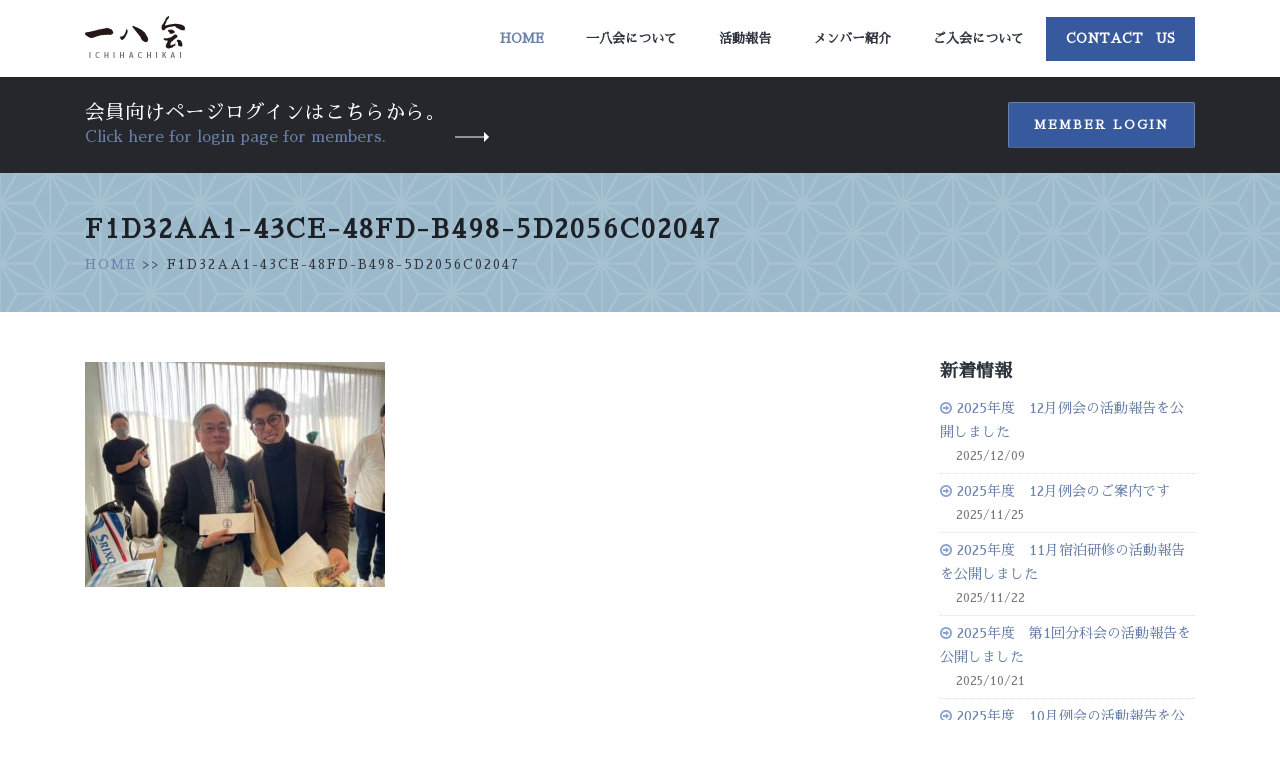

--- FILE ---
content_type: text/html; charset=UTF-8
request_url: https://ichihachikai.com/f1d32aa1-43ce-48fd-b498-5d2056c02047/
body_size: 9446
content:
<!DOCTYPE html>
<html>
	<head>
		<!-- Basic -->
		<meta charset="utf-8">
		<meta http-equiv="X-UA-Compatible" content="IE=edge">	

		

		<meta name="keywords" content="一八会,姫路一八会,異業種交流,経営者,勉強会,資質向上,相互扶助,起業,後継者,経営改善,事業発展,地域経済,商工会,姫路市,B-1" />
		<meta name="description" content="姫路・一八会という姫路市近隣の若手経営者が集う異業種交流・勉強会。資質向上を目的に、相互扶助の精神で切磋琢磨しています。">
		<meta name="author" content="ichihachikai.net">

		<!-- Favicon -->
		<link rel="shortcut icon" href="img/favicon.ico" type="image/x-icon" />
		<link rel="apple-touch-icon" href="https://ichihachikai.com/wp-content/themes/ichihachi/img/apple-touch-icon.png">

		<!-- Mobile Metas -->
		<meta name="viewport" content="width=device-width, initial-scale=1.0, minimum-scale=1.0">

		<!-- Web Fonts  -->
		<link href="https://fonts.googleapis.com/css?family=Poppins:300,400,500,600,700" rel="stylesheet" type="text/css">

		<!-- Vendor CSS -->
		<link rel="stylesheet" href="https://ichihachikai.com/wp-content/themes/ichihachi/vendor/bootstrap/css/bootstrap.min.css">
		<link rel="stylesheet" href="https://ichihachikai.com/wp-content/themes/ichihachi/vendor/font-awesome/css/font-awesome.min.css">
		<link rel="stylesheet" href="https://ichihachikai.com/wp-content/themes/ichihachi/vendor/animate/animate.min.css">
		<link rel="stylesheet" href="https://ichihachikai.com/wp-content/themes/ichihachi/vendor/simple-line-icons/css/simple-line-icons.min.css">
		<link rel="stylesheet" href="https://ichihachikai.com/wp-content/themes/ichihachi/vendor/owl.carousel/assets/owl.carousel.min.css">
		<link rel="stylesheet" href="https://ichihachikai.com/wp-content/themes/ichihachi/vendor/owl.carousel/assets/owl.theme.default.min.css">
		<link rel="stylesheet" href="https://ichihachikai.com/wp-content/themes/ichihachi/vendor/magnific-popup/magnific-popup.min.css">

		<!-- Theme CSS -->
		<link rel="stylesheet" href="https://ichihachikai.com/wp-content/themes/ichihachi/css/theme.css">
		<link rel="stylesheet" href="https://ichihachikai.com/wp-content/themes/ichihachi/css/theme-elements.css">
		<link rel="stylesheet" href="https://ichihachikai.com/wp-content/themes/ichihachi/css/theme-blog.css">
		<link rel="stylesheet" href="https://ichihachikai.com/wp-content/themes/ichihachi/css/theme-shop.css">

		<!-- Current Page CSS -->
		<link rel="stylesheet" href="https://ichihachikai.com/wp-content/themes/ichihachi/vendor/rs-plugin/css/settings.css">
		<link rel="stylesheet" href="https://ichihachikai.com/wp-content/themes/ichihachi/vendor/rs-plugin/css/layers.css">
		<link rel="stylesheet" href="https://ichihachikai.com/wp-content/themes/ichihachi/vendor/rs-plugin/css/navigation.css">
		
		<!-- Demo CSS -->
		<link rel="stylesheet" href="https://ichihachikai.com/wp-content/themes/ichihachi/css/demos/demo-finance.css">

		<!-- Skin CSS -->
		<link rel="stylesheet" href="https://ichihachikai.com/wp-content/themes/ichihachi/css/skins/skin-finance.css"> 

		<!-- Theme Custom CSS -->
		<link rel="stylesheet" href="https://ichihachikai.com/wp-content/themes/ichihachi/css/custom.css">

		<!-- Head Libs -->
		<script src="https://ichihachikai.com/wp-content/themes/ichihachi/vendor/modernizr/modernizr.min.js"></script>
    
		<!-- All in One SEO 4.2.2 -->
		<title>F1D32AA1-43CE-48FD-B498-5D2056C02047 | 姫路 一八会 経営者のための 異業種交流 勉強会 【いちはちかい】</title>
		<meta name="robots" content="max-image-preview:large" />
		<link rel="canonical" href="https://ichihachikai.com/f1d32aa1-43ce-48fd-b498-5d2056c02047/" />
		<script type="application/ld+json" class="aioseo-schema">
			{"@context":"https:\/\/schema.org","@graph":[{"@type":"WebSite","@id":"https:\/\/ichihachikai.com\/#website","url":"https:\/\/ichihachikai.com\/","name":"\u59eb\u8def \u4e00\u516b\u4f1a \u7d4c\u55b6\u8005\u306e\u305f\u3081\u306e \u7570\u696d\u7a2e\u4ea4\u6d41 \u52c9\u5f37\u4f1a \u3010\u3044\u3061\u306f\u3061\u304b\u3044\u3011","description":"\u59eb\u8def\u30fb\u4e00\u516b\u4f1a\u3068\u3044\u3046\u59eb\u8def\u5e02\u8fd1\u96a3\u306e\u82e5\u624b\u7d4c\u55b6\u8005\u304c\u96c6\u3046\u7570\u696d\u7a2e\u4ea4\u6d41\u30fb\u52c9\u5f37\u4f1a\u3002\u8cc7\u8cea\u5411\u4e0a\u3092\u76ee\u7684\u306b\u3001\u76f8\u4e92\u6276\u52a9\u306e\u7cbe\u795e\u3067\u5207\u78cb\u7422\u78e8\u3057\u3066\u3044\u307e\u3059\u3002","inLanguage":"ja","publisher":{"@id":"https:\/\/ichihachikai.com\/#organization"}},{"@type":"Organization","@id":"https:\/\/ichihachikai.com\/#organization","name":"\u59eb\u8def \u4e00\u516b\u4f1a \u7d4c\u55b6\u8005\u306e\u305f\u3081\u306e \u7570\u696d\u7a2e\u4ea4\u6d41 \u52c9\u5f37\u4f1a \u3010\u3044\u3061\u306f\u3061\u304b\u3044\u3011","url":"https:\/\/ichihachikai.com\/"},{"@type":"BreadcrumbList","@id":"https:\/\/ichihachikai.com\/f1d32aa1-43ce-48fd-b498-5d2056c02047\/#breadcrumblist","itemListElement":[{"@type":"ListItem","@id":"https:\/\/ichihachikai.com\/#listItem","position":1,"item":{"@type":"WebPage","@id":"https:\/\/ichihachikai.com\/","name":"\u30db\u30fc\u30e0","description":"\u59eb\u8def\u30fb\u4e00\u516b\u4f1a\u3068\u3044\u3046\u59eb\u8def\u5e02\u8fd1\u96a3\u306e\u82e5\u624b\u7d4c\u55b6\u8005\u304c\u96c6\u3046\u7570\u696d\u7a2e\u4ea4\u6d41\u30fb\u52c9\u5f37\u4f1a\u3002\u8cc7\u8cea\u5411\u4e0a\u3092\u76ee\u7684\u306b\u3001\u76f8\u4e92\u6276\u52a9\u306e\u7cbe\u795e\u3067\u5207\u78cb\u7422\u78e8\u3057\u3066\u3044\u307e\u3059\u3002","url":"https:\/\/ichihachikai.com\/"},"nextItem":"https:\/\/ichihachikai.com\/f1d32aa1-43ce-48fd-b498-5d2056c02047\/#listItem"},{"@type":"ListItem","@id":"https:\/\/ichihachikai.com\/f1d32aa1-43ce-48fd-b498-5d2056c02047\/#listItem","position":2,"item":{"@type":"WebPage","@id":"https:\/\/ichihachikai.com\/f1d32aa1-43ce-48fd-b498-5d2056c02047\/","name":"F1D32AA1-43CE-48FD-B498-5D2056C02047","url":"https:\/\/ichihachikai.com\/f1d32aa1-43ce-48fd-b498-5d2056c02047\/"},"previousItem":"https:\/\/ichihachikai.com\/#listItem"}]},{"@type":"Person","@id":"https:\/\/ichihachikai.com\/author\/sugaharashuhei\/#author","url":"https:\/\/ichihachikai.com\/author\/sugaharashuhei\/","name":"\u83c5\u539f \u5dde\u5e73","image":{"@type":"ImageObject","@id":"https:\/\/ichihachikai.com\/f1d32aa1-43ce-48fd-b498-5d2056c02047\/#authorImage","url":"https:\/\/secure.gravatar.com\/avatar\/2d210f13a419399b19efc257cc2e79768574c7cbd3be7e06ebbc488492ac21aa?s=96&d=mm&r=g","width":96,"height":96,"caption":"\u83c5\u539f \u5dde\u5e73"}},{"@type":"ItemPage","@id":"https:\/\/ichihachikai.com\/f1d32aa1-43ce-48fd-b498-5d2056c02047\/#itempage","url":"https:\/\/ichihachikai.com\/f1d32aa1-43ce-48fd-b498-5d2056c02047\/","name":"F1D32AA1-43CE-48FD-B498-5D2056C02047 | \u59eb\u8def \u4e00\u516b\u4f1a \u7d4c\u55b6\u8005\u306e\u305f\u3081\u306e \u7570\u696d\u7a2e\u4ea4\u6d41 \u52c9\u5f37\u4f1a \u3010\u3044\u3061\u306f\u3061\u304b\u3044\u3011","inLanguage":"ja","isPartOf":{"@id":"https:\/\/ichihachikai.com\/#website"},"breadcrumb":{"@id":"https:\/\/ichihachikai.com\/f1d32aa1-43ce-48fd-b498-5d2056c02047\/#breadcrumblist"},"author":"https:\/\/ichihachikai.com\/author\/sugaharashuhei\/#author","creator":"https:\/\/ichihachikai.com\/author\/sugaharashuhei\/#author","datePublished":"2023-04-14T06:26:54+09:00","dateModified":"2023-04-14T06:26:54+09:00"}]}
		</script>
		<!-- All in One SEO -->

<link rel="alternate" type="application/rss+xml" title="姫路 一八会 経営者のための 異業種交流 勉強会 【いちはちかい】 &raquo; F1D32AA1-43CE-48FD-B498-5D2056C02047 のコメントのフィード" href="https://ichihachikai.com/feed/?attachment_id=7824" />
<link rel="alternate" title="oEmbed (JSON)" type="application/json+oembed" href="https://ichihachikai.com/wp-json/oembed/1.0/embed?url=https%3A%2F%2Fichihachikai.com%2Ff1d32aa1-43ce-48fd-b498-5d2056c02047%2F" />
<link rel="alternate" title="oEmbed (XML)" type="text/xml+oembed" href="https://ichihachikai.com/wp-json/oembed/1.0/embed?url=https%3A%2F%2Fichihachikai.com%2Ff1d32aa1-43ce-48fd-b498-5d2056c02047%2F&#038;format=xml" />
	<style type="text/css">
	.wp-pagenavi{float:left !important; }
	</style>
  <style id='wp-img-auto-sizes-contain-inline-css' type='text/css'>
img:is([sizes=auto i],[sizes^="auto," i]){contain-intrinsic-size:3000px 1500px}
/*# sourceURL=wp-img-auto-sizes-contain-inline-css */
</style>
<style id='wp-emoji-styles-inline-css' type='text/css'>

	img.wp-smiley, img.emoji {
		display: inline !important;
		border: none !important;
		box-shadow: none !important;
		height: 1em !important;
		width: 1em !important;
		margin: 0 0.07em !important;
		vertical-align: -0.1em !important;
		background: none !important;
		padding: 0 !important;
	}
/*# sourceURL=wp-emoji-styles-inline-css */
</style>
<style id='wp-block-library-inline-css' type='text/css'>
:root{--wp-block-synced-color:#7a00df;--wp-block-synced-color--rgb:122,0,223;--wp-bound-block-color:var(--wp-block-synced-color);--wp-editor-canvas-background:#ddd;--wp-admin-theme-color:#007cba;--wp-admin-theme-color--rgb:0,124,186;--wp-admin-theme-color-darker-10:#006ba1;--wp-admin-theme-color-darker-10--rgb:0,107,160.5;--wp-admin-theme-color-darker-20:#005a87;--wp-admin-theme-color-darker-20--rgb:0,90,135;--wp-admin-border-width-focus:2px}@media (min-resolution:192dpi){:root{--wp-admin-border-width-focus:1.5px}}.wp-element-button{cursor:pointer}:root .has-very-light-gray-background-color{background-color:#eee}:root .has-very-dark-gray-background-color{background-color:#313131}:root .has-very-light-gray-color{color:#eee}:root .has-very-dark-gray-color{color:#313131}:root .has-vivid-green-cyan-to-vivid-cyan-blue-gradient-background{background:linear-gradient(135deg,#00d084,#0693e3)}:root .has-purple-crush-gradient-background{background:linear-gradient(135deg,#34e2e4,#4721fb 50%,#ab1dfe)}:root .has-hazy-dawn-gradient-background{background:linear-gradient(135deg,#faaca8,#dad0ec)}:root .has-subdued-olive-gradient-background{background:linear-gradient(135deg,#fafae1,#67a671)}:root .has-atomic-cream-gradient-background{background:linear-gradient(135deg,#fdd79a,#004a59)}:root .has-nightshade-gradient-background{background:linear-gradient(135deg,#330968,#31cdcf)}:root .has-midnight-gradient-background{background:linear-gradient(135deg,#020381,#2874fc)}:root{--wp--preset--font-size--normal:16px;--wp--preset--font-size--huge:42px}.has-regular-font-size{font-size:1em}.has-larger-font-size{font-size:2.625em}.has-normal-font-size{font-size:var(--wp--preset--font-size--normal)}.has-huge-font-size{font-size:var(--wp--preset--font-size--huge)}.has-text-align-center{text-align:center}.has-text-align-left{text-align:left}.has-text-align-right{text-align:right}.has-fit-text{white-space:nowrap!important}#end-resizable-editor-section{display:none}.aligncenter{clear:both}.items-justified-left{justify-content:flex-start}.items-justified-center{justify-content:center}.items-justified-right{justify-content:flex-end}.items-justified-space-between{justify-content:space-between}.screen-reader-text{border:0;clip-path:inset(50%);height:1px;margin:-1px;overflow:hidden;padding:0;position:absolute;width:1px;word-wrap:normal!important}.screen-reader-text:focus{background-color:#ddd;clip-path:none;color:#444;display:block;font-size:1em;height:auto;left:5px;line-height:normal;padding:15px 23px 14px;text-decoration:none;top:5px;width:auto;z-index:100000}html :where(.has-border-color){border-style:solid}html :where([style*=border-top-color]){border-top-style:solid}html :where([style*=border-right-color]){border-right-style:solid}html :where([style*=border-bottom-color]){border-bottom-style:solid}html :where([style*=border-left-color]){border-left-style:solid}html :where([style*=border-width]){border-style:solid}html :where([style*=border-top-width]){border-top-style:solid}html :where([style*=border-right-width]){border-right-style:solid}html :where([style*=border-bottom-width]){border-bottom-style:solid}html :where([style*=border-left-width]){border-left-style:solid}html :where(img[class*=wp-image-]){height:auto;max-width:100%}:where(figure){margin:0 0 1em}html :where(.is-position-sticky){--wp-admin--admin-bar--position-offset:var(--wp-admin--admin-bar--height,0px)}@media screen and (max-width:600px){html :where(.is-position-sticky){--wp-admin--admin-bar--position-offset:0px}}
/*wp_block_styles_on_demand_placeholder:696ec82ce161c*/
/*# sourceURL=wp-block-library-inline-css */
</style>
<style id='classic-theme-styles-inline-css' type='text/css'>
/*! This file is auto-generated */
.wp-block-button__link{color:#fff;background-color:#32373c;border-radius:9999px;box-shadow:none;text-decoration:none;padding:calc(.667em + 2px) calc(1.333em + 2px);font-size:1.125em}.wp-block-file__button{background:#32373c;color:#fff;text-decoration:none}
/*# sourceURL=/wp-includes/css/classic-themes.min.css */
</style>
<link rel='stylesheet' id='contact-form-7-css' href='https://ichihachikai.com/wp-content/plugins/contact-form-7/includes/css/styles.css?ver=5.6' type='text/css' media='all' />
<link rel='stylesheet' id='jquery.lightbox.min.css-css' href='https://ichihachikai.com/wp-content/plugins/wp-jquery-lightbox/styles/lightbox.min.css?ver=1.4.8.2' type='text/css' media='all' />
<link rel='stylesheet' id='wp-pagenavi-style-css' href='https://ichihachikai.com/wp-content/plugins/wp-pagenavi-style/css/css3_black.css?ver=1.0' type='text/css' media='all' />
<script type="text/javascript" src="https://ichihachikai.com/wp-includes/js/jquery/jquery.min.js?ver=3.7.1" id="jquery-core-js"></script>
<script type="text/javascript" src="https://ichihachikai.com/wp-includes/js/jquery/jquery-migrate.min.js?ver=3.4.1" id="jquery-migrate-js"></script>
<link rel="https://api.w.org/" href="https://ichihachikai.com/wp-json/" /><link rel="alternate" title="JSON" type="application/json" href="https://ichihachikai.com/wp-json/wp/v2/media/7824" /><link rel="EditURI" type="application/rsd+xml" title="RSD" href="https://ichihachikai.com/xmlrpc.php?rsd" />
<meta name="generator" content="WordPress 6.9" />
<link rel='shortlink' href='https://ichihachikai.com/?p=7824' />
	<style type="text/css">
	 .wp-pagenavi
	{
		font-size:12px !important;
	}
	</style>
			<style type="text/css" id="wp-custom-css">
			p.message {
    color: #6a61e8;
    border: 1px solid #6a61e8;
    padding: 5px;
}
.youtube {
  width: 100%;
  aspect-ratio: 16 / 9;
}
.youtube iframe {
  width: 100%;
  height: 100%;
}		</style>
			</head>
	<body data-rsssl=1>
	<div class="wrap">
		
	
		<div class="body">
			<header id="header" data-plugin-options="{'stickyEnabled': true, 'stickyEnableOnBoxed': true, 'stickyEnableOnMobile': true, 'stickyStartAt': 0, 'stickySetTop': '0', 'stickyChangeLogo': false}">
				<div class="header-body">
					<div class="header-container container">
						<div class="header-row">
							<div class="header-column">
								<div class="header-row">
									<div class="header-logo">
										<a href="/">
											<img alt="Porto Finance" width="100" height="45" src="https://ichihachikai.com/wp-content/themes/ichihachi/img/demos/finance/logo.png">
										</a>
									</div>
								</div>
							</div>
							<div class="header-column justify-content-end">
								<div class="header-row">
									<div class="header-nav">
										<div class="header-nav-main header-nav-main-effect-1 header-nav-main-sub-effect-1 custom-header-nav-main-dark-style">
											<nav class="collapse">
												<ul class="nav nav-pills" id="mainNav">
													<li>
														<a class="nav-link active" href="https://ichihachikai.com/">
															Home
														</a>
													</li>
													<li>
														<a class="nav-link" href="https://ichihachikai.com/about/">
															一八会について
														</a>
													</li>
													<li>
														<a class="nav-link" href="https://ichihachikai.com/active/">
															活動報告
														</a>
													</li>
													<li>
														<a class="nav-link" href="https://ichihachikai.com/members/">
															メンバー紹介
														</a>
													</li>
													<li>
														<a class="nav-link" href="https://ichihachikai.com/membership/">
															ご入会について
														</a>
													</li>
													<li class="contactlink">
														<a class="nav-link" href="https://ichihachikai.com/contact/">
															Contact　Us
														</a>
													</li>
												</ul>
											</nav>
										</div>
										
										<button class="btn header-btn-collapse-nav" data-toggle="collapse" data-target=".header-nav-main nav">
											<i class="fa fa-bars"></i>
										</button>
									</div>
								</div>
							</div>
						</div>
					</div>
				</div>
			</header><div role="main" class="main">
<!-- ここからログインサイトへのソース -->
<div id="home-intro" class="home-intro custom-home-intro background-color-secondary m-0">
				<div class="container">
					<!-- ここからログインサイトへのソース -->
					<div class="row align-items-center">
						<!-- ログイン時表示 -->
														<!-- ログアウト時表示 -->
								<div class="col-lg-8 mb-3 mb-lg-0">
							<p class="text-color-light my-1">
								会員向けページログインはこちらから。
								<span class="text-color-primary" style="display: block;">Click here for login page for members.</span>
							</p>
						</div>
						<div class="col-lg-4 text-left text-lg-right">
							<a href="/login/" class="btn btn-primary custom-btn-style-1 text-uppercase font-weight-semibold">Member Login</a>
						</div>
						
					</div>
				</div>
</div>
<!-- ここまでログインサイトへの表示 -->
<section class="about container-fluid">
	<div class="container">
		<div class="row">
			<div class="col-md-12">
				<h2 class="text-uppercase mt-2 font-weight-bold">	F1D32AA1-43CE-48FD-B498-5D2056C02047</h2>
									<p class="text-4 text-color-dark bcp"><a href="https://ichihachikai.com/" title="">HOME</a> >> F1D32AA1-43CE-48FD-B498-5D2056C02047</p>
			</div>
		</div>
		
	</div>
	
</section>
<section class="ichi_editor container-fluid">
<div class="container">
<div class="row">
<div class="col-md-10 col-lg-9">
<div class="editarea">
<!-- もし会長挨拶だったから以下表示 -->
<p class="attachment"><a href='https://ichihachikai.com/wp-content/uploads/2023/04/F1D32AA1-43CE-48FD-B498-5D2056C02047.jpeg' rel="lightbox[7824]"><img fetchpriority="high" decoding="async" width="300" height="225" src="https://ichihachikai.com/wp-content/uploads/2023/04/F1D32AA1-43CE-48FD-B498-5D2056C02047-300x225.jpeg" class="attachment-medium size-medium" alt="" srcset="https://ichihachikai.com/wp-content/uploads/2023/04/F1D32AA1-43CE-48FD-B498-5D2056C02047-300x225.jpeg 300w, https://ichihachikai.com/wp-content/uploads/2023/04/F1D32AA1-43CE-48FD-B498-5D2056C02047-1024x768.jpeg 1024w, https://ichihachikai.com/wp-content/uploads/2023/04/F1D32AA1-43CE-48FD-B498-5D2056C02047-768x576.jpeg 768w, https://ichihachikai.com/wp-content/uploads/2023/04/F1D32AA1-43CE-48FD-B498-5D2056C02047-1536x1152.jpeg 1536w, https://ichihachikai.com/wp-content/uploads/2023/04/F1D32AA1-43CE-48FD-B498-5D2056C02047-2048x1536.jpeg 2048w, https://ichihachikai.com/wp-content/uploads/2023/04/F1D32AA1-43CE-48FD-B498-5D2056C02047-1320x990.jpeg 1320w" sizes="(max-width: 300px) 100vw, 300px" /></a></p>





</div>
</div>

<div class="col-lg-3">
<aside class="sidebar custom-sidebar">
<div class="sbnews">
<h4 class="text-color-dark font-weight-semibold mb-3">新着情報</h4>
<ul>
<li><a href="https://ichihachikai.com/news/2025-12-2/" title="2025年度　12月例会の活動報告を公開しました">2025年度　12月例会の活動報告を公開しました</a><span>2025/12/09</span></li>
<li><a href="https://ichihachikai.com/news/2025-12/" title="2025年度　12月例会のご案内です">2025年度　12月例会のご案内です</a><span>2025/11/25</span></li>
<li><a href="https://ichihachikai.com/news/2025-10-1-2-2/" title="2025年度　11月宿泊研修の活動報告を公開しました">2025年度　11月宿泊研修の活動報告を公開しました</a><span>2025/11/22</span></li>
<li><a href="https://ichihachikai.com/news/2025-10-2/" title="2025年度　第1回分科会の活動報告を公開しました">2025年度　第1回分科会の活動報告を公開しました</a><span>2025/10/21</span></li>
<li><a href="https://ichihachikai.com/news/2025-10-1-2/" title="2025年度　10月例会の活動報告を公開しました">2025年度　10月例会の活動報告を公開しました</a><span>2025/10/14</span></li>
</ul>
</div>
<div class="sbcalender">
<h3 class="caltit">Calender</h3>
<table id="wp-calendar" class="wp-calendar-table">
	<caption>2026年1月</caption>
	<thead>
	<tr>
		<th scope="col" aria-label="月曜日">月</th>
		<th scope="col" aria-label="火曜日">火</th>
		<th scope="col" aria-label="水曜日">水</th>
		<th scope="col" aria-label="木曜日">木</th>
		<th scope="col" aria-label="金曜日">金</th>
		<th scope="col" aria-label="土曜日">土</th>
		<th scope="col" aria-label="日曜日">日</th>
	</tr>
	</thead>
	<tbody>
	<tr>
		<td colspan="3" class="pad">&nbsp;</td><td>1</td><td>2</td><td>3</td><td>4</td>
	</tr>
	<tr>
		<td>5</td><td>6</td><td>7</td><td>8</td><td>9</td><td>10</td><td>11</td>
	</tr>
	<tr>
		<td>12</td><td>13</td><td>14</td><td>15</td><td>16</td><td>17</td><td>18</td>
	</tr>
	<tr>
		<td>19</td><td id="today">20</td><td>21</td><td>22</td><td>23</td><td>24</td><td>25</td>
	</tr>
	<tr>
		<td>26</td><td>27</td><td>28</td><td>29</td><td>30</td><td>31</td>
		<td class="pad" colspan="1">&nbsp;</td>
	</tr>
	</tbody>
	</table><nav aria-label="前と次の月" class="wp-calendar-nav">
		<span class="wp-calendar-nav-prev"><a href="https://ichihachikai.com/2025/12/">&laquo; 12月</a></span>
		<span class="pad">&nbsp;</span>
		<span class="wp-calendar-nav-next">&nbsp;</span>
	</nav></div>
</aside>
</div>

</div>
	</div>
</section>




<section class="section section-no-border section-primary custom-section-spacement-1 m-0">
				<div class="container">
					<div class="row justify-content-center counters custom-counters counters-text-light">
						<div class="col-lg-3 mb-5 mb-lg-0">
							<div class="counter text-center">
								ホームページからのお問合せはこちら
								<p style="padding-top: 15px;"><a href="/contact/" class="btn btn-primary custom-btn-style-1 text-uppercase font-weight-semibold">Contact us</a></p>
							</div>
						</div>
						<div class="col-lg-3 mb-5 mb-lg-0">
							<div class="counter text-center">
								<img src="https://ichihachikai.com/wp-content/themes/ichihachi/img/demos/finance/logo01.png" width="100" height="45" class="img-fluid" alt />
							</div>
						</div>
						<div class="col-lg-3">
							<div class="counter text-center">
								お電話でのお問合せはこちら
								<p style="padding-top: 15px;"><a href="tel:0792226001" class="btn btn-primary custom-btn-style-1 text-uppercase font-weight-semibold">Call us</a></p>
							</div>
						</div>
					</div>
				</div>
			</section></div>
<!-- footer.php -->
			<footer id="footer" class="custom-footer background-color-quaternary m-0">
				<div class="container">
					<div class="row">
						<div class="col-lg-2">
							<a href="/" class="text-decoration-none">
								<img src="https://ichihachikai.com/wp-content/themes/ichihachi/img/demos/finance/logo01.png" width="100" height="45" class="img-fluid" alt />
							</a>
						</div>
						<div class="col-lg-3 col-xl-2">
							<ul>
								<li>
									<a class="counters-text-light" href="/" target="_blank" title="Call Us">
										HOME
									</a>
								</li>
								<li>
									<a class="counters-text-light" href="/about/" title="Contact Us">
										一八会について
									</a>
								</li>
								
							</ul>
						</div>
						<div class="col-lg-2 ml-0 ml-lg-1 ml-xl-5">
							<ul>
								<li>
									<a class="counters-text-light" href="/active/" title="About Us">
										活動報告
									</a>
								</li>
								<li>
									<a class="counters-text-light" href="/members/" title="Team">
										メンバー紹介
									</a>
								</li>
							</ul>
						</div>
						<div class="col-lg-2">
							<ul>
								<li>
									<a class="counters-text-light" href="/membership/" title="Privacy policy">
										ご入会について
									</a>
								</li>
								<li>
									<a class="counters-text-light" href="/contact/" title="Terms of Use">
										お問い合わせ
									</a>
								</li>
							</ul>
						</div>
						<div class="col-lg-2">
							<ul class="social-icons custom-social-icons float-lg-right">
								<li class="social-icons-facebook">
									<a href="http://www.facebook.com/" target="_blank" title="Facebook">
										<i class="fa fa-facebook"></i>
									</a>
								</li>
								<li class="social-icons-twitter">
									<a href="http://www.twitter.com/" target="_blank" title="Twitter">
										<i class="fa fa-twitter"></i>
									</a>
								</li>
								<li class="social-icons-instagram">
									<a href="http://www.instagram.com/" target="_blank" title="Instagram">
										<i class="fa fa-instagram"></i>
									</a>
								</li>
							</ul>
						</div>
					</div>
				</div>
				<div class="footer-copyright  background-color-quaternary m-0 pt-3 pb-3">
					<div class="container">
						<div class="row">
							<div class="col-lg-12 text-center pt-3">
								<p class="custom-text-color-2">© Copyright 2017. All Rights Reserved.</p>
							</div>
						</div>
					</div>
				</div>
			</footer>
		</div>

		<!-- Vendor -->
		<script src="https://ichihachikai.com/wp-content/themes/ichihachi/vendor/jquery/jquery.min.js"></script>
		<script src="https://ichihachikai.com/wp-content/themes/ichihachi/vendor/jquery.appear/jquery.appear.min.js"></script>
		<script src="https://ichihachikai.com/wp-content/themes/ichihachi/vendor/jquery.easing/jquery.easing.min.js"></script>
		<script src="https://ichihachikai.com/wp-content/themes/ichihachi/vendor/jquery-cookie/jquery-cookie.min.js"></script>
		<script src="https://ichihachikai.com/wp-content/themes/ichihachi/vendor/popper/umd/popper.min.js"></script>
		<script src="https://ichihachikai.com/wp-content/themes/ichihachi/vendor/bootstrap/js/bootstrap.min.js"></script>
		<script src="https://ichihachikai.com/wp-content/themes/ichihachi/vendor/common/common.min.js"></script>
		<script src="https://ichihachikai.com/wp-content/themes/ichihachi/vendor/jquery.validation/jquery.validation.min.js"></script>
		<script src="https://ichihachikai.com/wp-content/themes/ichihachi/vendor/jquery.easy-pie-chart/jquery.easy-pie-chart.min.js"></script>
		<script src="https://ichihachikai.com/wp-content/themes/ichihachi/vendor/jquery.gmap/jquery.gmap.min.js"></script>
		<script src="https://ichihachikai.com/wp-content/themes/ichihachi/vendor/jquery.lazyload/jquery.lazyload.min.js"></script>
		<script src="https://ichihachikai.com/wp-content/themes/ichihachi/vendor/isotope/jquery.isotope.min.js"></script>
		<script src="https://ichihachikai.com/wp-content/themes/ichihachi/vendor/owl.carousel/owl.carousel.min.js"></script>
		<script src="https://ichihachikai.com/wp-content/themes/ichihachi/vendor/magnific-popup/jquery.magnific-popup.min.js"></script>
		<script src="https://ichihachikai.com/wp-content/themes/ichihachi/vendor/vide/vide.min.js"></script>
		
		<!-- Theme Base, Components and Settings -->
		<script src="https://ichihachikai.com/wp-content/themes/ichihachi/js/theme.js"></script>
		
		<!-- Current Page Vendor and Views -->
		<script src="https://ichihachikai.com/wp-content/themes/ichihachi/vendor/rs-plugin/js/jquery.themepunch.tools.min.js"></script>
		<script src="https://ichihachikai.com/wp-content/themes/ichihachi/vendor/rs-plugin/js/jquery.themepunch.revolution.min.js"></script>
		
		<!-- Demo -->
		<script src="https://ichihachikai.com/wp-content/themes/ichihachi/js/demos/demo-finance.js"></script>
		
		<!-- Theme Custom -->
		<script src="https://ichihachikai.com/wp-content/themes/ichihachi/js/custom.js"></script>
		
		<!-- Theme Initialization Files -->
		<script src="https://ichihachikai.com/wp-content/themes/ichihachi/js/theme.init.js"></script>

<script type="speculationrules">
{"prefetch":[{"source":"document","where":{"and":[{"href_matches":"/*"},{"not":{"href_matches":["/wp-*.php","/wp-admin/*","/wp-content/uploads/*","/wp-content/*","/wp-content/plugins/*","/wp-content/themes/ichihachi/*","/*\\?(.+)"]}},{"not":{"selector_matches":"a[rel~=\"nofollow\"]"}},{"not":{"selector_matches":".no-prefetch, .no-prefetch a"}}]},"eagerness":"conservative"}]}
</script>
<script type="text/javascript" src="https://ichihachikai.com/wp-includes/js/dist/vendor/wp-polyfill.min.js?ver=3.15.0" id="wp-polyfill-js"></script>
<script type="text/javascript" id="contact-form-7-js-extra">
/* <![CDATA[ */
var wpcf7 = {"api":{"root":"https://ichihachikai.com/wp-json/","namespace":"contact-form-7/v1"}};
//# sourceURL=contact-form-7-js-extra
/* ]]> */
</script>
<script type="text/javascript" src="https://ichihachikai.com/wp-content/plugins/contact-form-7/includes/js/index.js?ver=5.6" id="contact-form-7-js"></script>
<script type="text/javascript" src="https://ichihachikai.com/wp-content/plugins/wp-jquery-lightbox/jquery.touchwipe.min.js?ver=1.4.8.2" id="wp-jquery-lightbox-swipe-js"></script>
<script type="text/javascript" id="wp-jquery-lightbox-js-extra">
/* <![CDATA[ */
var JQLBSettings = {"showTitle":"1","showCaption":"1","showNumbers":"1","fitToScreen":"1","resizeSpeed":"400","showDownload":"0","navbarOnTop":"0","marginSize":"0","slideshowSpeed":"4000","prevLinkTitle":"\u524d\u306e\u753b\u50cf","nextLinkTitle":"\u6b21\u306e\u753b\u50cf","closeTitle":"\u30ae\u30e3\u30e9\u30ea\u30fc\u3092\u9589\u3058\u308b","image":"\u753b\u50cf ","of":"\u306e","download":"\u30c0\u30a6\u30f3\u30ed\u30fc\u30c9","pause":"(\u30b9\u30e9\u30a4\u30c9\u30b7\u30e7\u30fc\u3092\u505c\u6b62\u3059\u308b)","play":"(\u30b9\u30e9\u30a4\u30c9\u30b7\u30e7\u30fc\u3092\u518d\u751f\u3059\u308b)"};
//# sourceURL=wp-jquery-lightbox-js-extra
/* ]]> */
</script>
<script type="text/javascript" src="https://ichihachikai.com/wp-content/plugins/wp-jquery-lightbox/jquery.lightbox.min.js?ver=1.4.8.2" id="wp-jquery-lightbox-js"></script>
<script id="wp-emoji-settings" type="application/json">
{"baseUrl":"https://s.w.org/images/core/emoji/17.0.2/72x72/","ext":".png","svgUrl":"https://s.w.org/images/core/emoji/17.0.2/svg/","svgExt":".svg","source":{"concatemoji":"https://ichihachikai.com/wp-includes/js/wp-emoji-release.min.js?ver=6.9"}}
</script>
<script type="module">
/* <![CDATA[ */
/*! This file is auto-generated */
const a=JSON.parse(document.getElementById("wp-emoji-settings").textContent),o=(window._wpemojiSettings=a,"wpEmojiSettingsSupports"),s=["flag","emoji"];function i(e){try{var t={supportTests:e,timestamp:(new Date).valueOf()};sessionStorage.setItem(o,JSON.stringify(t))}catch(e){}}function c(e,t,n){e.clearRect(0,0,e.canvas.width,e.canvas.height),e.fillText(t,0,0);t=new Uint32Array(e.getImageData(0,0,e.canvas.width,e.canvas.height).data);e.clearRect(0,0,e.canvas.width,e.canvas.height),e.fillText(n,0,0);const a=new Uint32Array(e.getImageData(0,0,e.canvas.width,e.canvas.height).data);return t.every((e,t)=>e===a[t])}function p(e,t){e.clearRect(0,0,e.canvas.width,e.canvas.height),e.fillText(t,0,0);var n=e.getImageData(16,16,1,1);for(let e=0;e<n.data.length;e++)if(0!==n.data[e])return!1;return!0}function u(e,t,n,a){switch(t){case"flag":return n(e,"\ud83c\udff3\ufe0f\u200d\u26a7\ufe0f","\ud83c\udff3\ufe0f\u200b\u26a7\ufe0f")?!1:!n(e,"\ud83c\udde8\ud83c\uddf6","\ud83c\udde8\u200b\ud83c\uddf6")&&!n(e,"\ud83c\udff4\udb40\udc67\udb40\udc62\udb40\udc65\udb40\udc6e\udb40\udc67\udb40\udc7f","\ud83c\udff4\u200b\udb40\udc67\u200b\udb40\udc62\u200b\udb40\udc65\u200b\udb40\udc6e\u200b\udb40\udc67\u200b\udb40\udc7f");case"emoji":return!a(e,"\ud83e\u1fac8")}return!1}function f(e,t,n,a){let r;const o=(r="undefined"!=typeof WorkerGlobalScope&&self instanceof WorkerGlobalScope?new OffscreenCanvas(300,150):document.createElement("canvas")).getContext("2d",{willReadFrequently:!0}),s=(o.textBaseline="top",o.font="600 32px Arial",{});return e.forEach(e=>{s[e]=t(o,e,n,a)}),s}function r(e){var t=document.createElement("script");t.src=e,t.defer=!0,document.head.appendChild(t)}a.supports={everything:!0,everythingExceptFlag:!0},new Promise(t=>{let n=function(){try{var e=JSON.parse(sessionStorage.getItem(o));if("object"==typeof e&&"number"==typeof e.timestamp&&(new Date).valueOf()<e.timestamp+604800&&"object"==typeof e.supportTests)return e.supportTests}catch(e){}return null}();if(!n){if("undefined"!=typeof Worker&&"undefined"!=typeof OffscreenCanvas&&"undefined"!=typeof URL&&URL.createObjectURL&&"undefined"!=typeof Blob)try{var e="postMessage("+f.toString()+"("+[JSON.stringify(s),u.toString(),c.toString(),p.toString()].join(",")+"));",a=new Blob([e],{type:"text/javascript"});const r=new Worker(URL.createObjectURL(a),{name:"wpTestEmojiSupports"});return void(r.onmessage=e=>{i(n=e.data),r.terminate(),t(n)})}catch(e){}i(n=f(s,u,c,p))}t(n)}).then(e=>{for(const n in e)a.supports[n]=e[n],a.supports.everything=a.supports.everything&&a.supports[n],"flag"!==n&&(a.supports.everythingExceptFlag=a.supports.everythingExceptFlag&&a.supports[n]);var t;a.supports.everythingExceptFlag=a.supports.everythingExceptFlag&&!a.supports.flag,a.supports.everything||((t=a.source||{}).concatemoji?r(t.concatemoji):t.wpemoji&&t.twemoji&&(r(t.twemoji),r(t.wpemoji)))});
//# sourceURL=https://ichihachikai.com/wp-includes/js/wp-emoji-loader.min.js
/* ]]> */
</script>
</div>
	</body>
</html>